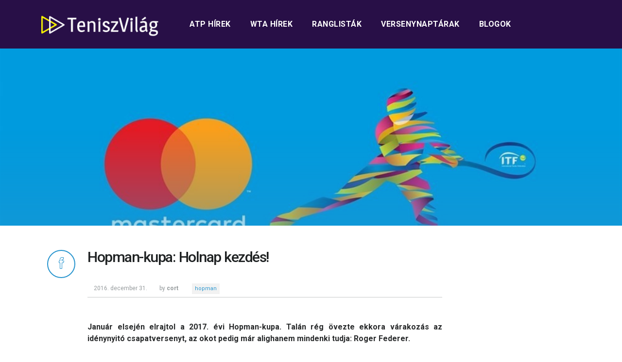

--- FILE ---
content_type: text/html; charset=UTF-8
request_url: http://www.teniszvilag.com/2016/12/31/hopman-kupa-holnap-kezdes/
body_size: 6488
content:
<!doctype html><html lang="hu" ><head><link rel="stylesheet" href="https://maxcdn.bootstrapcdn.com/bootstrap/4.0.0-alpha.6/css/bootstrap.min.css" integrity="sha384-rwoIResjU2yc3z8GV/NPeZWAv56rSmLldC3R/AZzGRnGxQQKnKkoFVhFQhNUwEyJ" crossorigin="anonymous"><meta charset="UTF-8" /><meta name="viewport" content="width=device-width, initial-scale=1.0, maximum-scale=1"/><meta name="google-site-verification" content="sBzICUOCtFNe8aa4wHZWC5UYluOQ9_ra_LSEkPDcGYM" /><link type="text/css" media="all" href="http://www.teniszvilag.com/wp-content/cache/autoptimize/css/autoptimize_05ca05b15eef602219c07ebade3c0f4d.css" rel="stylesheet" /><title> Hopman-kupa: Holnap kezdés! - Teniszvilag &raquo; Teniszvilag</title><link rel="profile" href="http://gmpg.org/xfn/11" /><link rel="pingback" href="http://www.teniszvilag.com/xmlrpc.php" /><link rel="shortcut icon" href="http://www.teniszvilag.com/wp-content/themes/teniszvilag2017/images/favicon.ico" /><title>Hopman-kupa: Holnap kezdés! - Teniszvilag</title><meta name="robots" content="noodp"/><link rel="canonical" href="http://www.teniszvilag.com/2016/12/31/hopman-kupa-holnap-kezdes/" /><meta name="twitter:card" content="summary" /><meta name="twitter:description" content="Január elsején elrajtol a 2017. évi Hopman-kupa. Talán rég övezte ekkora várakozás az idénynyitó csapatversenyt, az okot pedig már alighanem mindenki tudja: Roger Federer. A résztvevő csapatok ismét két négyes csoportban küzdenek meg egymással, ahonnan a két csoportgyőztes kerül a jövő vasárnapi döntőbe. A Roger Federerrel felálló svájciak az A csoportban kaptak helyet, ahol Franciaországgal, [&hellip;]" /><meta name="twitter:title" content="Hopman-kupa: Holnap kezdés! - Teniszvilag" /><meta name="twitter:image" content="http://www.teniszvilag.com/wp-content/uploads/2016/12/hopman-2017.jpg" /><link rel="dns-prefetch" href="//connect.facebook.net" /><link rel='dns-prefetch' href='//connect.facebook.net' /><link rel='dns-prefetch' href='//fonts.googleapis.com' /><link rel="alternate" type="application/rss+xml" title="Teniszvilag &raquo; hírcsatorna" href="http://www.teniszvilag.com/feed/" /><link rel="alternate" type="application/rss+xml" title="Teniszvilag &raquo; hozzászólás hírcsatorna" href="http://www.teniszvilag.com/comments/feed/" /><link rel='stylesheet' id='googlefonts-css'  href='https://fonts.googleapis.com/css?family=Roboto%3A300%2C400%2C500%2C700&#038;subset=latin-ext&#038;ver=4.7.29' type='text/css' media='all' /> <script type='text/javascript' src='http://www.teniszvilag.com/wp-includes/js/jquery/jquery.js?ver=1.12.4'></script> <link rel='https://api.w.org/' href='http://www.teniszvilag.com/wp-json/' /><link rel="EditURI" type="application/rsd+xml" title="RSD" href="http://www.teniszvilag.com/xmlrpc.php?rsd" /><link rel="wlwmanifest" type="application/wlwmanifest+xml" href="http://www.teniszvilag.com/wp-includes/wlwmanifest.xml" /><meta name="generator" content="WordPress 4.7.29" /><link rel='shortlink' href='http://www.teniszvilag.com/?p=14584' /><link rel="alternate" type="application/json+oembed" href="http://www.teniszvilag.com/wp-json/oembed/1.0/embed?url=http%3A%2F%2Fwww.teniszvilag.com%2F2016%2F12%2F31%2Fhopman-kupa-holnap-kezdes%2F" /><link rel="alternate" type="text/xml+oembed" href="http://www.teniszvilag.com/wp-json/oembed/1.0/embed?url=http%3A%2F%2Fwww.teniszvilag.com%2F2016%2F12%2F31%2Fhopman-kupa-holnap-kezdes%2F&#038;format=xml" /> <script type="text/javascript">var _statcounter = _statcounter || [];
			_statcounter.push({"tags": {"author": "cort"}});</script>  <!--[if lt IE 9]><script src="http://html5shim.googlecode.com/svn/trunk/html5.js"></script><![endif]--><meta property="og:site_name" content="Teniszvilag" /><meta property="og:type" content="article" /><meta property="og:locale" content="hu_HU" /><meta property="fb:app_id" content="468248053277538" /><meta property="og:url" content="http://www.teniszvilag.com/2016/12/31/hopman-kupa-holnap-kezdes/" /><meta property="og:title" content="Hopman-kupa: Holnap kezdés!" /><meta property="og:description" content="Január elsején elrajtol a 2017. évi Hopman-kupa. Talán rég övezte ekkora várakozás az idénynyitó csapatversenyt, az okot pedig már alighanem mindenki tudja: Roger Federer. A résztvevő csapatok ismét két négyes csoportban küzdenek meg egymással, ahonnan a két csoportgyőztes kerül a jövő vasárnapi döntőbe. A Roger Federerrel felálló svájciak az A csoportban kaptak helyet, ahol Franciaországgal,&hellip;" /><meta property="og:image" content="http://www.teniszvilag.com/wp-content/uploads/2016/12/hopman-2017.jpg" /><meta property="og:image:width" content="1000" /><meta property="og:image:height" content="563" /><meta property="og:image" content="http://www.teniszvilag.com/wp-content/uploads/2016/12/hopman-gyoztes-2016.jpg" /><meta property="og:image:width" content="570" /><meta property="og:image:height" content="457" /><meta property="article:published_time" content="2016-12-31T10:46:46+00:00" /><meta property="article:modified_time" content="2016-12-31T10:46:46+00:00" /><meta property="article:author" content="http://www.teniszvilag.com/author/cort/" /><meta property="article:section" content="Csapatbajnokságok" /><meta property="article:tag" content="Hírek" /><meta property="article:tag" content="hopman" /><link rel='archives' title='2026. január' href='http://www.teniszvilag.com/2026/01/' /><link rel='archives' title='2025. október' href='http://www.teniszvilag.com/2025/10/' /><link rel='archives' title='2025. szeptember' href='http://www.teniszvilag.com/2025/09/' /><link rel='archives' title='2025. július' href='http://www.teniszvilag.com/2025/07/' /><link rel='archives' title='2025. június' href='http://www.teniszvilag.com/2025/06/' /><link rel='archives' title='2025. május' href='http://www.teniszvilag.com/2025/05/' /><link rel='archives' title='2025. április' href='http://www.teniszvilag.com/2025/04/' /><link rel='archives' title='2025. március' href='http://www.teniszvilag.com/2025/03/' /><link rel='archives' title='2025. február' href='http://www.teniszvilag.com/2025/02/' /><link rel='archives' title='2025. január' href='http://www.teniszvilag.com/2025/01/' /><link rel='archives' title='2024. november' href='http://www.teniszvilag.com/2024/11/' /><link rel='archives' title='2024. október' href='http://www.teniszvilag.com/2024/10/' /><link rel='archives' title='2024. szeptember' href='http://www.teniszvilag.com/2024/09/' /><link rel='archives' title='2024. augusztus' href='http://www.teniszvilag.com/2024/08/' /><link rel='archives' title='2024. július' href='http://www.teniszvilag.com/2024/07/' /><link rel='archives' title='2024. június' href='http://www.teniszvilag.com/2024/06/' /><link rel='archives' title='2024. május' href='http://www.teniszvilag.com/2024/05/' /><link rel='archives' title='2024. április' href='http://www.teniszvilag.com/2024/04/' /><link rel='archives' title='2024. március' href='http://www.teniszvilag.com/2024/03/' /><link rel='archives' title='2024. február' href='http://www.teniszvilag.com/2024/02/' /><link rel='archives' title='2024. január' href='http://www.teniszvilag.com/2024/01/' /><link rel='archives' title='2023. december' href='http://www.teniszvilag.com/2023/12/' /><link rel='archives' title='2023. október' href='http://www.teniszvilag.com/2023/10/' /><link rel='archives' title='2023. szeptember' href='http://www.teniszvilag.com/2023/09/' /><link rel='archives' title='2023. augusztus' href='http://www.teniszvilag.com/2023/08/' /><link rel='archives' title='2023. július' href='http://www.teniszvilag.com/2023/07/' /><link rel='archives' title='2023. június' href='http://www.teniszvilag.com/2023/06/' /><link rel='archives' title='2023. május' href='http://www.teniszvilag.com/2023/05/' /><link rel='archives' title='2023. április' href='http://www.teniszvilag.com/2023/04/' /><link rel='archives' title='2023. március' href='http://www.teniszvilag.com/2023/03/' /><link rel='archives' title='2023. február' href='http://www.teniszvilag.com/2023/02/' /><link rel='archives' title='2023. január' href='http://www.teniszvilag.com/2023/01/' /><link rel='archives' title='2022. december' href='http://www.teniszvilag.com/2022/12/' /><link rel='archives' title='2022. november' href='http://www.teniszvilag.com/2022/11/' /><link rel='archives' title='2022. szeptember' href='http://www.teniszvilag.com/2022/09/' /><link rel='archives' title='2022. augusztus' href='http://www.teniszvilag.com/2022/08/' /><link rel='archives' title='2022. július' href='http://www.teniszvilag.com/2022/07/' /><link rel='archives' title='2022. június' href='http://www.teniszvilag.com/2022/06/' /><link rel='archives' title='2022. május' href='http://www.teniszvilag.com/2022/05/' /><link rel='archives' title='2022. április' href='http://www.teniszvilag.com/2022/04/' /><link rel='archives' title='2022. március' href='http://www.teniszvilag.com/2022/03/' /><link rel='archives' title='2022. február' href='http://www.teniszvilag.com/2022/02/' /><link rel='archives' title='2022. január' href='http://www.teniszvilag.com/2022/01/' /><link rel='archives' title='2021. december' href='http://www.teniszvilag.com/2021/12/' /><link rel='archives' title='2021. november' href='http://www.teniszvilag.com/2021/11/' /><link rel='archives' title='2021. október' href='http://www.teniszvilag.com/2021/10/' /><link rel='archives' title='2021. szeptember' href='http://www.teniszvilag.com/2021/09/' /><link rel='archives' title='2021. augusztus' href='http://www.teniszvilag.com/2021/08/' /><link rel='archives' title='2021. július' href='http://www.teniszvilag.com/2021/07/' /><link rel='archives' title='2021. június' href='http://www.teniszvilag.com/2021/06/' /><link rel='archives' title='2021. május' href='http://www.teniszvilag.com/2021/05/' /><link rel='archives' title='2021. április' href='http://www.teniszvilag.com/2021/04/' /><link rel='archives' title='2021. március' href='http://www.teniszvilag.com/2021/03/' /><link rel='archives' title='2021. február' href='http://www.teniszvilag.com/2021/02/' /><link rel='archives' title='2021. január' href='http://www.teniszvilag.com/2021/01/' /><link rel='archives' title='2020. december' href='http://www.teniszvilag.com/2020/12/' /><link rel='archives' title='2020. november' href='http://www.teniszvilag.com/2020/11/' /><link rel='archives' title='2020. október' href='http://www.teniszvilag.com/2020/10/' /><link rel='archives' title='2020. szeptember' href='http://www.teniszvilag.com/2020/09/' /><link rel='archives' title='2020. augusztus' href='http://www.teniszvilag.com/2020/08/' /><link rel='archives' title='2020. július' href='http://www.teniszvilag.com/2020/07/' /><link rel='archives' title='2020. június' href='http://www.teniszvilag.com/2020/06/' /><link rel='archives' title='2020. május' href='http://www.teniszvilag.com/2020/05/' /><link rel='archives' title='2020. április' href='http://www.teniszvilag.com/2020/04/' /><link rel='archives' title='2020. március' href='http://www.teniszvilag.com/2020/03/' /><link rel='archives' title='2020. február' href='http://www.teniszvilag.com/2020/02/' /><link rel='archives' title='2020. január' href='http://www.teniszvilag.com/2020/01/' /><link rel='archives' title='2019. december' href='http://www.teniszvilag.com/2019/12/' /><link rel='archives' title='2019. november' href='http://www.teniszvilag.com/2019/11/' /><link rel='archives' title='2019. október' href='http://www.teniszvilag.com/2019/10/' /><link rel='archives' title='2019. szeptember' href='http://www.teniszvilag.com/2019/09/' /><link rel='archives' title='2019. augusztus' href='http://www.teniszvilag.com/2019/08/' /><link rel='archives' title='2019. július' href='http://www.teniszvilag.com/2019/07/' /><link rel='archives' title='2019. június' href='http://www.teniszvilag.com/2019/06/' /><link rel='archives' title='2019. május' href='http://www.teniszvilag.com/2019/05/' /><link rel='archives' title='2019. április' href='http://www.teniszvilag.com/2019/04/' /><link rel='archives' title='2019. március' href='http://www.teniszvilag.com/2019/03/' /><link rel='archives' title='2019. február' href='http://www.teniszvilag.com/2019/02/' /><link rel='archives' title='2019. január' href='http://www.teniszvilag.com/2019/01/' /><link rel='archives' title='2018. december' href='http://www.teniszvilag.com/2018/12/' /><link rel='archives' title='2018. november' href='http://www.teniszvilag.com/2018/11/' /><link rel='archives' title='2018. október' href='http://www.teniszvilag.com/2018/10/' /><link rel='archives' title='2018. szeptember' href='http://www.teniszvilag.com/2018/09/' /><link rel='archives' title='2018. augusztus' href='http://www.teniszvilag.com/2018/08/' /><link rel='archives' title='2018. július' href='http://www.teniszvilag.com/2018/07/' /><link rel='archives' title='2018. június' href='http://www.teniszvilag.com/2018/06/' /><link rel='archives' title='2018. május' href='http://www.teniszvilag.com/2018/05/' /><link rel='archives' title='2018. április' href='http://www.teniszvilag.com/2018/04/' /><link rel='archives' title='2018. március' href='http://www.teniszvilag.com/2018/03/' /><link rel='archives' title='2018. február' href='http://www.teniszvilag.com/2018/02/' /><link rel='archives' title='2018. január' href='http://www.teniszvilag.com/2018/01/' /><link rel='archives' title='2017. december' href='http://www.teniszvilag.com/2017/12/' /><link rel='archives' title='2017. november' href='http://www.teniszvilag.com/2017/11/' /><link rel='archives' title='2017. október' href='http://www.teniszvilag.com/2017/10/' /><link rel='archives' title='2017. szeptember' href='http://www.teniszvilag.com/2017/09/' /><link rel='archives' title='2017. augusztus' href='http://www.teniszvilag.com/2017/08/' /><link rel='archives' title='2017. július' href='http://www.teniszvilag.com/2017/07/' /><link rel='archives' title='2017. június' href='http://www.teniszvilag.com/2017/06/' /><link rel='archives' title='2017. május' href='http://www.teniszvilag.com/2017/05/' /><link rel='archives' title='2017. április' href='http://www.teniszvilag.com/2017/04/' /><link rel='archives' title='2017. március' href='http://www.teniszvilag.com/2017/03/' /><link rel='archives' title='2017. február' href='http://www.teniszvilag.com/2017/02/' /><link rel='archives' title='2017. január' href='http://www.teniszvilag.com/2017/01/' /><link rel='archives' title='2016. december' href='http://www.teniszvilag.com/2016/12/' /><link rel='archives' title='2016. november' href='http://www.teniszvilag.com/2016/11/' /><link rel='archives' title='2016. október' href='http://www.teniszvilag.com/2016/10/' /><link rel='archives' title='2016. szeptember' href='http://www.teniszvilag.com/2016/09/' /><link rel='archives' title='2016. augusztus' href='http://www.teniszvilag.com/2016/08/' /><link rel='archives' title='2016. július' href='http://www.teniszvilag.com/2016/07/' /><link rel='archives' title='2016. június' href='http://www.teniszvilag.com/2016/06/' /><link rel='archives' title='2016. május' href='http://www.teniszvilag.com/2016/05/' /><link rel='archives' title='2016. április' href='http://www.teniszvilag.com/2016/04/' /><link rel='archives' title='2016. március' href='http://www.teniszvilag.com/2016/03/' /><link rel='archives' title='2016. február' href='http://www.teniszvilag.com/2016/02/' /><link rel='archives' title='2016. január' href='http://www.teniszvilag.com/2016/01/' /><link rel='archives' title='2015. december' href='http://www.teniszvilag.com/2015/12/' /><link rel='archives' title='2015. november' href='http://www.teniszvilag.com/2015/11/' /><link rel='archives' title='2015. október' href='http://www.teniszvilag.com/2015/10/' /><link rel='archives' title='2015. szeptember' href='http://www.teniszvilag.com/2015/09/' /><link rel='archives' title='2015. augusztus' href='http://www.teniszvilag.com/2015/08/' /><link rel='archives' title='2015. július' href='http://www.teniszvilag.com/2015/07/' /><link rel='archives' title='2015. június' href='http://www.teniszvilag.com/2015/06/' /><link rel='archives' title='2015. május' href='http://www.teniszvilag.com/2015/05/' /><link rel='archives' title='2015. április' href='http://www.teniszvilag.com/2015/04/' /><link rel='archives' title='2015. március' href='http://www.teniszvilag.com/2015/03/' /><link rel='archives' title='2015. február' href='http://www.teniszvilag.com/2015/02/' /><link rel='archives' title='2015. január' href='http://www.teniszvilag.com/2015/01/' /><link rel='archives' title='2014. december' href='http://www.teniszvilag.com/2014/12/' /><link rel='archives' title='2014. november' href='http://www.teniszvilag.com/2014/11/' /><link rel='archives' title='2014. október' href='http://www.teniszvilag.com/2014/10/' /><link rel='archives' title='2014. szeptember' href='http://www.teniszvilag.com/2014/09/' /><link rel='archives' title='2014. augusztus' href='http://www.teniszvilag.com/2014/08/' /><link rel='archives' title='2014. július' href='http://www.teniszvilag.com/2014/07/' /><link rel='archives' title='2014. június' href='http://www.teniszvilag.com/2014/06/' /><link rel='archives' title='2014. május' href='http://www.teniszvilag.com/2014/05/' /><link rel='archives' title='2014. április' href='http://www.teniszvilag.com/2014/04/' /><link rel='archives' title='2014. március' href='http://www.teniszvilag.com/2014/03/' /><link rel='archives' title='2014. február' href='http://www.teniszvilag.com/2014/02/' /><link rel='archives' title='2014. január' href='http://www.teniszvilag.com/2014/01/' /><link rel='archives' title='2013. december' href='http://www.teniszvilag.com/2013/12/' /> <script src="https://npmcdn.com/tether@1.2.4/dist/js/tether.min.js"></script> <script src="https://maxcdn.bootstrapcdn.com/bootstrap/4.0.0-alpha.6/js/bootstrap.min.js" integrity="sha384-vBWWzlZJ8ea9aCX4pEW3rVHjgjt7zpkNpZk+02D9phzyeVkE+jo0ieGizqPLForn" crossorigin="anonymous"></script> <script type="text/javascript">var _gaq = _gaq || [];
	  _gaq.push(['_setAccount', 'UA-47483250-1']);
	  _gaq.push(['_trackPageview']);
	  (function() {
		var ga = document.createElement('script'); ga.type = 'text/javascript'; ga.async = true;
		ga.src = ('https:' == document.location.protocol ? 'https://ssl' : 'http://www') + '.google-analytics.com/ga.js';
		var s = document.getElementsByTagName('script')[0]; s.parentNode.insertBefore(ga, s);
	  })();</script> <script>(function(h,o,t,j,a,r){
			h.hj=h.hj||function(){(h.hj.q=h.hj.q||[]).push(arguments)};
			h._hjSettings={hjid:649148,hjsv:6};
			a=o.getElementsByTagName('head')[0];
			r=o.createElement('script');r.async=1;
			r.src=t+h._hjSettings.hjid+j+h._hjSettings.hjsv;
			a.appendChild(r);
		})(window,document,'https://static.hotjar.com/c/hotjar-','.js?sv=');</script> </head><body> <script async src="//pagead2.googlesyndication.com/pagead/js/adsbygoogle.js"></script> <script>jQuery(document).ready(function($){
	var burger = $('#burger'),
		 nav    = $('#mobile-nav'),
		 slowmo = $('#slowmo');

	burger.on('click', function(e){
		burger.toggleClass('is-open');
		nav.toggleClass('is-open');
	});

	slowmo.on('click', function(e){
		slowmo.toggleClass('is-slowmo');
	});
	var didScroll;
	var lastScrollTop = 0;
	var delta = 5;
	var navbarHeight = $('.header-container').outerHeight();
$(window).scroll(function() {
    if ($(this).scrollTop() > 1){  
        $('.header-container').addClass("sticky");
    } else {
        $('.header-container').removeClass("sticky");
    }
});
});</script> <div class="header-container nav-down"><div class="container"><div class="row"><div class="col-md-3 col-lg-3"><div class="header-logo"> <a href="http://www.teniszvilag.com/"> <noscript><img src="http://www.teniszvilag.com/wp-content/themes/teniszvilag2017/images/teniszvilag-logo.png" alt="Teniszvilag.com logó - hírek, érdekességek a tenisz világából" title="Teniszvilag.com logó - hírek, érdekességek a tenisz világából"/></noscript><img class="lazyload" src='data:image/svg+xml,%3Csvg%20xmlns=%22http://www.w3.org/2000/svg%22%20viewBox=%220%200%20%20%22%3E%3C/svg%3E' data-src="http://www.teniszvilag.com/wp-content/themes/teniszvilag2017/images/teniszvilag-logo.png" alt="Teniszvilag.com logó - hírek, érdekességek a tenisz világából" title="Teniszvilag.com logó - hírek, érdekességek a tenisz világából"/> </a></div></div><div class="col-md-9 col-lg-9"><div class="header-navigation"><div class="menu-main-navigation-container"><ul id="menu-main-navigation" class="menu"><li id="menu-item-23662" class="menu-item menu-item-type-taxonomy menu-item-object-category menu-item-has-children menu-item-23662"><a href="http://www.teniszvilag.com/category/hirek/atp-tenisz/">ATP hírek</a><ul class="sub-menu"><li id="menu-item-23661" class="menu-item menu-item-type-taxonomy menu-item-object-category menu-item-23661"><a href="http://www.teniszvilag.com/category/hirek/atp-tenisz/atp-paros/">ATP Páros</a></li><li id="menu-item-23659" class="menu-item menu-item-type-taxonomy menu-item-object-category menu-item-23659"><a href="http://www.teniszvilag.com/category/hirek/atp-tenisz/atp-world-tour/">ATP Egyéni</a></li><li id="menu-item-23660" class="menu-item menu-item-type-taxonomy menu-item-object-category menu-item-23660"><a href="http://www.teniszvilag.com/category/hirek/atp-tenisz/magyar-atp/">Magyar &#8211; ATP</a></li></ul></li><li id="menu-item-23663" class="menu-item menu-item-type-taxonomy menu-item-object-category menu-item-has-children menu-item-23663"><a href="http://www.teniszvilag.com/category/hirek/wta-ten/">WTA hírek</a><ul class="sub-menu"><li id="menu-item-23666" class="menu-item menu-item-type-taxonomy menu-item-object-category menu-item-23666"><a href="http://www.teniszvilag.com/category/hirek/wta-ten/wta-paros/">WTA Páros</a></li><li id="menu-item-23665" class="menu-item menu-item-type-taxonomy menu-item-object-category menu-item-23665"><a href="http://www.teniszvilag.com/category/hirek/wta-ten/wta-tennis/">WTA Egyéni</a></li><li id="menu-item-23664" class="menu-item menu-item-type-taxonomy menu-item-object-category menu-item-23664"><a href="http://www.teniszvilag.com/category/hirek/wta-ten/magyar-wta/">Magyar &#8211; WTA</a></li></ul></li><li id="menu-item-23667" class="menu-item menu-item-type-post_type menu-item-object-page menu-item-has-children menu-item-23667"><a href="http://www.teniszvilag.com/ranglistak/">Ranglisták</a><ul class="sub-menu"><li id="menu-item-23668" class="menu-item menu-item-type-post_type menu-item-object-page menu-item-23668"><a href="http://www.teniszvilag.com/atp-ranglista/">ATP-ranglista</a></li><li id="menu-item-23669" class="menu-item menu-item-type-post_type menu-item-object-page menu-item-23669"><a href="http://www.teniszvilag.com/wta-ranglista/">WTA-ranglista</a></li></ul></li><li id="menu-item-23670" class="menu-item menu-item-type-post_type menu-item-object-page menu-item-has-children menu-item-23670"><a href="http://www.teniszvilag.com/versenynaptarak/">Versenynaptárak</a><ul class="sub-menu"><li id="menu-item-23671" class="menu-item menu-item-type-post_type menu-item-object-page menu-item-23671"><a href="http://www.teniszvilag.com/atp-versenynaptar/">ATP versenynaptár</a></li><li id="menu-item-23672" class="menu-item menu-item-type-post_type menu-item-object-page menu-item-23672"><a href="http://www.teniszvilag.com/wta-versenynaptar/">WTA versenynaptár</a></li></ul></li><li id="menu-item-23673" class="menu-item menu-item-type-taxonomy menu-item-object-category menu-item-has-children menu-item-23673"><a href="http://www.teniszvilag.com/category/blogok/">Blogok</a><ul class="sub-menu"><li id="menu-item-23674" class="menu-item menu-item-type-taxonomy menu-item-object-category menu-item-23674"><a href="http://www.teniszvilag.com/category/blogok/blog1/">&#8220;You cannot be serious&#8221; &#8211; Giotti blogja</a></li><li id="menu-item-23675" class="menu-item menu-item-type-taxonomy menu-item-object-category menu-item-23675"><a href="http://www.teniszvilag.com/category/blogok/teniszvilag_uncovered/">Teniszvilág Uncovered</a></li></ul></li></ul></div></div></div></div></div></div><div class="post-page-hero p-t-100" style="background-image: url(http://www.teniszvilag.com/wp-content/uploads/2016/12/hopman-2017.jpg);"><div class="overlay"></div></div><div class="container"><div class="row post-page-content"><div class="col-md-1"> <a href="https://www.facebook.com/sharer/sharer.php?u=http://www.teniszvilag.com/2016/12/31/hopman-kupa-holnap-kezdes/" target="_blank" class="facebook-share-btn"> <span class="iconset">&#xe95a;</span> </a></div><div class="col-md-8"><div class="posts-content"><h1>Hopman-kupa: Holnap kezdés!</h1><div class="posts-info-box"><div class="posts-info">2016. december 31.</div><div class="posts-info">by <strong>cort</strong></div><div class="posts-info"> <noscript><img src="http://www.totalreturn.hu/wp-content/themes/totalreturn/images/tag-icon.png" width="15" alt="" title=""></noscript><img class="lazyload" src='data:image/svg+xml,%3Csvg%20xmlns=%22http://www.w3.org/2000/svg%22%20viewBox=%220%200%2015%20%22%3E%3C/svg%3E' data-src="http://www.totalreturn.hu/wp-content/themes/totalreturn/images/tag-icon.png" width="15" alt="" title=""> <a href="http://www.teniszvilag.com/tag/hopman/" class="post-info-link">hopman</a></div></div><div class="fb-social-plugin fb-like" data-font="arial" data-ref="above-post" data-href="http://www.teniszvilag.com/2016/12/31/hopman-kupa-holnap-kezdes/" data-share="true" data-width="285"></div><p style="text-align: justify;"><strong>Január elsején elrajtol a 2017. évi Hopman-kupa. Talán rég övezte ekkora várakozás az idénynyitó csapatversenyt, az okot pedig már alighanem mindenki tudja: Roger Federer.</strong><span id="more-14584"></span></p><div id="attachment_14587" style="width: 310px" class="wp-caption alignright"><noscript><img class="size-medium wp-image-14587" src="http://www.teniszvilag.com/wp-content/uploads/2016/12/hopman-gyoztes-2016-300x241.jpg" alt="Győztes csapaton ne változtass Forrás: hopmancup.com" width="300" height="241" srcset="http://www.teniszvilag.com/wp-content/uploads/2016/12/hopman-gyoztes-2016-300x241.jpg 300w, http://www.teniszvilag.com/wp-content/uploads/2016/12/hopman-gyoztes-2016.jpg 570w" sizes="(max-width: 300px) 100vw, 300px" /></noscript><img class="lazyload size-medium wp-image-14587" src='data:image/svg+xml,%3Csvg%20xmlns=%22http://www.w3.org/2000/svg%22%20viewBox=%220%200%20300%20241%22%3E%3C/svg%3E' data-src="http://www.teniszvilag.com/wp-content/uploads/2016/12/hopman-gyoztes-2016-300x241.jpg" alt="Győztes csapaton ne változtass Forrás: hopmancup.com" width="300" height="241" data-srcset="http://www.teniszvilag.com/wp-content/uploads/2016/12/hopman-gyoztes-2016-300x241.jpg 300w, http://www.teniszvilag.com/wp-content/uploads/2016/12/hopman-gyoztes-2016.jpg 570w" data-sizes="(max-width: 300px) 100vw, 300px" /><p class="wp-caption-text">Győztes csapaton ne változtass<br />Forrás: hopmancup.com</p></div><p style="text-align: justify;">A résztvevő csapatok ismét két négyes csoportban küzdenek meg egymással, ahonnan a két csoportgyőztes kerül a jövő vasárnapi döntőbe. A Roger Federerrel felálló svájciak az A csoportban kaptak helyet, ahol Franciaországgal, Németországgal, és Nagy-Britanniával találkoznak. Nem egy könnyű sorsolás. Ezzel szemben a hazai pályán játszó, és egyben címvédő Ausztrália a nem túl acélos Csehország, Spanyolország, Egyesült Államok trió ellen küzd a döntőbe jutásért.</p><p style="text-align: justify;">És akkor nézzük a csapatokat:</p><p>A csoport:<br /> Franciaország: Kristina Mladenovic, Richard Gasquet<br /> Németország: Andrea Petkovic, Alexander Zverev<br /> Nagy-Britannia: Heather Watson, Dan Evans<br /> Svájc: Belinda Bencic, Roger Federer</p><p>B csoport:<br /> Ausztrália: Daria Gavrilova, Nick Kyrgios<br /> Csehország: Lucie Hradecka, Adam Pavlasek<br /> Spanyolország: Lara Arruabarrena, Feliciano Lopez<br /> Egyesült Államok: Coco Vandeweghe, Jack Sock</p></div><div class="advers"><div class="textwidget"><ins class="adsbygoogle"
 style="display:block; text-align:center;"
 data-ad-layout="in-article"
 data-ad-format="fluid"
 data-ad-client="ca-pub-8977220575048643"
 data-ad-slot="8165488885"></ins> <script>(adsbygoogle = window.adsbygoogle || []).push({});</script></div></div></div><div class="col-md-3"><div class="textwidget"><ins class="adsbygoogle"
 style="display:inline-block;width:300px;height:600px"
 data-ad-client="ca-pub-8977220575048643"
 data-ad-slot="9207107816"></ins> <script>(adsbygoogle = window.adsbygoogle || []).push({});</script></div></div></div><div class="row comments-block"><div class="col-md-8 offset-md-1"><p class="nocomments">A hozzászólások le vannak zárva.</p></div></div></div><div class="footer"><div class="container"><div class="row center-align"><p>Minden jog fenntartva © 2013-2026 <a href="http://www.teniszvilag.com/">Teniszvilag.com</a></p></div></div></div> <!-- ngg_resource_manager_marker --><script type='text/javascript'>
/* <![CDATA[ */
var FB_WP=FB_WP||{};FB_WP.queue={_methods:[],flushed:false,add:function(fn){FB_WP.queue.flushed?fn():FB_WP.queue._methods.push(fn)},flush:function(){for(var fn;fn=FB_WP.queue._methods.shift();){fn()}FB_WP.queue.flushed=true}};window.fbAsyncInit=function(){FB.init({"xfbml":true,"appId":"468248053277538"});if(FB_WP && FB_WP.queue && FB_WP.queue.flush){FB_WP.queue.flush()}}
/* ]]> */
</script>
<script type="text/javascript">(function(d,s,id){var js,fjs=d.getElementsByTagName(s)[0];if(d.getElementById(id)){return}js=d.createElement(s);js.id=id;js.src="http:\/\/connect.facebook.net\/hu_HU\/all.js";fjs.parentNode.insertBefore(js,fjs)}(document,"script","facebook-jssdk"));</script>
<script type='text/javascript' src='http://www.teniszvilag.com/wp-includes/js/wp-embed.min.js?ver=4.7.29'></script>
		 <script>var sc_project=9487082;
			var sc_security="ba6c63c6";</script> <script type="text/javascript" src="https://www.statcounter.com/counter/counter.js" async></script> <noscript><div class="statcounter"><a title="web analytics" href="https://statcounter.com/"><img class="statcounter" src="https://c.statcounter.com/9487082/0/ba6c63c6/0/" alt="web analytics" /></a></div></noscript> <noscript><style>.lazyload{display:none;}</style></noscript><script data-noptimize="1">window.lazySizesConfig=window.lazySizesConfig||{};window.lazySizesConfig.loadMode=1;</script><script async data-noptimize="1" src='http://www.teniszvilag.com/wp-content/plugins/autoptimize/classes/external/js/lazysizes.min.js'></script><div id="fb-root"></div> <script type="text/javascript" defer src="http://www.teniszvilag.com/wp-content/cache/autoptimize/js/autoptimize_918eb0a95da33ed9de9b42783b86cb47.js"></script></body></html>

--- FILE ---
content_type: text/html; charset=utf-8
request_url: https://www.google.com/recaptcha/api2/aframe
body_size: 265
content:
<!DOCTYPE HTML><html><head><meta http-equiv="content-type" content="text/html; charset=UTF-8"></head><body><script nonce="Qeasd8ufdQpx0GCWn5cXgQ">/** Anti-fraud and anti-abuse applications only. See google.com/recaptcha */ try{var clients={'sodar':'https://pagead2.googlesyndication.com/pagead/sodar?'};window.addEventListener("message",function(a){try{if(a.source===window.parent){var b=JSON.parse(a.data);var c=clients[b['id']];if(c){var d=document.createElement('img');d.src=c+b['params']+'&rc='+(localStorage.getItem("rc::a")?sessionStorage.getItem("rc::b"):"");window.document.body.appendChild(d);sessionStorage.setItem("rc::e",parseInt(sessionStorage.getItem("rc::e")||0)+1);localStorage.setItem("rc::h",'1769388278688');}}}catch(b){}});window.parent.postMessage("_grecaptcha_ready", "*");}catch(b){}</script></body></html>